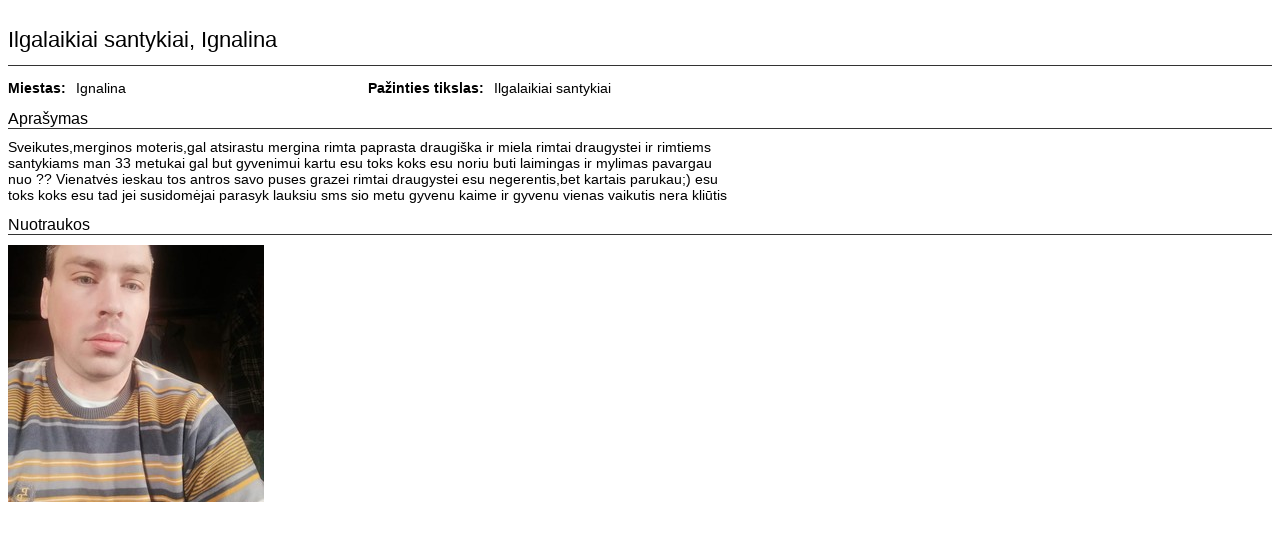

--- FILE ---
content_type: text/html; charset=utf-8
request_url: https://skelbimai.draugas.lt/Print.aspx?Id=866440
body_size: 3683
content:


<!DOCTYPE html PUBLIC "-//W3C//DTD XHTML 1.0 Transitional//EN" "http://www.w3.org/TR/xhtml1/DTD/xhtml1-transitional.dtd">

<html xmlns="http://www.w3.org/1999/xhtml" >
<head><meta name="robots" content="noindex" />
    <style type="text/css">
    
        body
        {
            font-family: Arial;
            font-size: 14px;
        }
        
        h1
        {
            font-family: Arial;
            font-size: 22px;
            font-weight: normal;
            border-bottom: solid 1px #333333;
        }
        
        h2
        {
            font-family: Arial;
            font-size: 16px;
            font-weight: normal;
            border-bottom: solid 1px #333333;
            margin-bottom: 10px;
        }
    
    </style>
<link rel="canonical" href="http://skelbimai.draugas.lt/Print.aspx?Id=866440" /><link rel="alternate" media="handheld" href="" /><link rel="alternate" href="" media="only screen and (max-width: 640px)" /><link rel="canonical" href="http://skelbimai.draugas.lt/Print.aspx?Id=866440" /><link rel="alternate" media="handheld" href="" /><link rel="alternate" href="" media="only screen and (max-width: 640px)" /><title>
	Nemokami skelbimai
</title></head>
<body>
    <form method="post" action="./Print.aspx?Id=866440" id="uxForm">
<div class="aspNetHidden">
<input type="hidden" name="__VIEWSTATE" id="__VIEWSTATE" value="" />
</div>

    <div>
    
        <h1 style="height: 50px; vertical-align: bottom; line-height: 50px;">
            <div style="float: left;">
                Ilgalaikiai santykiai, Ignalina
            </div>
            <div style="float: right; font-size: 30px; font-weight: bold;">
                
            </div>
        </h1>
        
        
        
        
                <div style="width: 720px; display: table-cell;">
            
            
                <div style="width: 360px; float: left;">
                    <div style="float: left; font-weight: bold;">Miestas:</div>
                    <div style="float: left; padding-left: 10px;">Ignalina </div>
                </div>
            
            
                <div style="width: 360px; float: right;">
                    <div style="float: left; font-weight: bold;">Pažinties tikslas:</div>
                    <div style="float: left; padding-left: 10px;">Ilgalaikiai santykiai </div>
                </div>
            
                </div>
            
        
        <div id="uxDescriptionPanel">
	
        <h2>Aprašymas</h2>
        <div style="width: 720px;">
            Sveikutes,merginos moteris,gal atsirastu mergina rimta paprasta draugiška ir miela rimtai draugystei ir rimtiems santykiams man 33 metukai gal  but gyvenimui kartu  esu toks koks esu noriu buti laimingas ir mylimas pavargau nuo ?? Vienatvės ieskau tos antros savo puses grazei rimtai draugystei esu negerentis,bet kartais parukau;) esu toks koks esu tad jei susidomėjai parasyk lauksiu sms sio metu gyvenu kaime ir gyvenu vienas vaikutis nera kliūtis 
        </div>
        
</div>

        <div id="uxPicturePanel">
	
        <h2>Nuotraukos</h2>
        
                <div style="width: 720px; display: block; padding-top: 0px;">
            
                    <img src='//img2.draugas.lt/skelbimai/Upload/b/l/l/n_bllifjzwvnkqbwconzxu.jpg' alt="" style="max-width: 343px; max-height: 259px;" />
            
                </div>
            
        
</div>
        
        
        <script type="text/javascript">
            window.print();
        </script>
    
    </div>
    </form>
</body>
</html>
